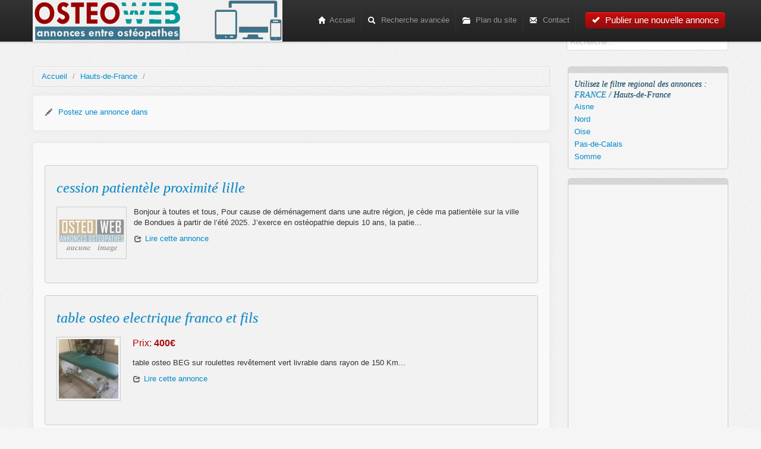

--- FILE ---
content_type: text/html
request_url: https://www.osteoweb.fr/annonces/hauts-de-france/
body_size: 4564
content:
<!DOCTYPE html>
<!--[if IE 7 ]>    <html lang="en" class="ie ie7"> <![endif]-->
<!--[if IE 8 ]>    <html lang="en" class="ie ie8"> <![endif]-->
<!--[if IE 9 ]>    <html lang="en" class="ie ie9"> <![endif]-->
<!--[if (gt IE 9)|!(IE)]><!--> <html lang="fr"> <!--<![endif]-->
<head>
<meta charset="UTF-8">
<meta name="viewport" content="initial-scale=1, maximum-scale=1">

<title>Hauts-de-France | Annonces gratuites entre Ostéopathes avec OsteoWeb</title>
<meta name="title" content="Hauts-de-France | Annonces gratuites entre Ostéopathes avec OsteoWeb" />
<meta name="description" content="hauts-de-france | annonces gratuites entre ostéopathes avec osteoweb" />
<meta name="keywords" content="avec, osteoweb, ostéopathes, entre, annonces, avec, osteoweb, ostéopathes, entre, annonces, gratuites, hautsdefrance" />		
<meta name="generator" content="Annonces gratuites entre Ostéopathes avec OsteoWeb 1.8.5" />
<link rel ="author" href="https://www.osteoweb.fr/humans.txt" />


<link rel="shortcut icon" href="https://www.osteoweb.fr/favicon.ico" />
			<link rel="alternate" type="application/rss+xml" title="Les dernières annonces en ligne : 
		 Besoin Hauts-de-France"
		href="https://www.osteoweb.fr/rss/?category=&amp;type=&amp;location=27" />
			<link rel="alternate" type="application/rss+xml" title="Les dernières annonces en ligne :" href="https://www.osteoweb.fr/rss/" />
		<script type="text/javascript" src="https://www.osteoweb.fr/content/js/common.js"></script>
	    
<!-- Le styles -->
<link href="https://www.osteoweb.fr/themes/annonces-osteopathes/css/bootstrap.min.css" rel="stylesheet">
<link id="css_color" type="text/css" 
    	href="https://www.osteoweb.fr/themes/annonces-osteopathes/css/style-red.css" 
    	rel="stylesheet" media="screen" />
    	
<!--[if lt IE 9]>
      <script src="http://html5shim.googlecode.com/svn/trunk/html5.js"></script>
            
    <![endif]-->    
    
<script src="https://ajax.googleapis.com/ajax/libs/jquery/1.7.2/jquery.min.js"></script>
<script>window.jQuery || document.write("<script src='https://www.osteoweb.fr/themes/annonces-osteopathes/js/jquery-172-min.js'>\x3C/script>")</script>
<script src="https://www.osteoweb.fr/themes/annonces-osteopathes/js/bootstrap.js"></script>
<script data-ad-client="ca-pub-1550562348611519" async src="https://pagead2.googlesyndication.com/pagead/js/adsbygoogle.js"></script>

<!-- Le fav and touch icons -->
<link rel="shortcut icon" href="ico/favicon.ico">
<link rel="apple-touch-icon-precomposed" sizes="144x144" href="https://www.osteoweb.fr/themes/annonces-osteopathes/ico/apple-touch-icon-144-precomposed.png">
<link rel="apple-touch-icon-precomposed" sizes="114x114" href="https://www.osteoweb.fr/themes/annonces-osteopathes/ico/apple-touch-icon-114-precomposed.png">
<link rel="apple-touch-icon-precomposed" sizes="72x72" href="https://www.osteoweb.fr/themes/annonces-osteopathes/ico/apple-touch-icon-72-precomposed.png">
<link rel="apple-touch-icon-precomposed" href="https://www.osteoweb.fr/themes/annonces-osteopathes/ico/apple-touch-icon-57-precomposed.png">
</head>

<body>

<header class="navbar navbar-fixed-top">
  <div class="navbar-inner">
    <div class="container"> 
    	<a class="btn btn-navbar" data-toggle="collapse" data-target= ".nav-collapse"> <span class="icon-bar"></span> <span class="icon-bar"></span> <span class="icon-bar"></span> </a> 
    	
		 
     
      	<table width="100%" border="0" cellspacing="0" cellpadding="0">
          <tr>
            <td width="420"><a href="https://www.osteoweb.fr"><img src="https://www.osteoweb.fr/themes/annonces-osteopathes/img/logo.png" alt="annonces osteopathes" title="annonces entre osteopathes"/></a></td>
            <td><nav class="nav-big"> 
      	
		<a href="https://www.osteoweb.fr/publier-une-nouvelle-annonce.htm?location=hauts-de-france" title="Publier une nouvelle annonce" class="btn btn-primary btn-large pull-right"><i class="icon-ok icon-white"></i>
      	Publier une nouvelle annonce      	</a> 
      	      </nav>
      <nav class="nav-collapse">
        <ul class="nav">
        
          <li ><a href="https://www.osteoweb.fr"><i class="icon-home icon-white"></i>Accueil</a></li>
      		    <li><a href="https://www.osteoweb.fr/recherche-avancee.htm"><i class="icon-search icon-white"></i> Recherche avancée</a></li>
		    <li><a href="https://www.osteoweb.fr/plan-du-site.htm"><i class="icon-folder-open icon-white"></i> Plan du site</a></li>   
	    	   		 <li><a href="https://www.osteoweb.fr/contact.htm"><i class="icon-envelope icon-white"></i> Contact</a></li>
        </ul>
      </nav></td>
          </tr>
        </table>
      	 
      <!--/.nav-collapse --> 
      		
      
    </div>
    <!-- end container--> 
    
  </div>
  <!-- end navbar-inner-->
  <div class="clear"></div>
</header>

<!-- end navbar top-->
<div id="categories">
  <div class="subnav subnav-fixed">
  <div class="container">
   <form action="https://www.osteoweb.fr" method="get" class="navbar-search pull-right">
      <input name="s" type="text" placeholder="Recherche..."
      	 class="search-query span3" value="">
          </form>
    <!-- end search-->
    
    
    <!-- end nav-pills--> 
    
   </div> <!-- end container-->
  </div><!-- end .subnav-->
</div>
<!--end container categories-->

<div class="clear"></div>

<div class="container" id="main">
  <div class="row">
    <section class="span9" id="page">
          <ul class="breadcrumb">
    
	    <li>
	    	<a href="https://www.osteoweb.fr">Accueil</a> <span class="divider">/</span>
	    </li>
	    
	    		    	    <li>
	    	<a href="https://www.osteoweb.fr/annonces/hauts-de-france/">Hauts-de-France</a> 
	    	<span class="divider">/</span>
	    </li>
	    	    
	    	    
	    	    
	        
    </ul><!-- end breadcrumb -->
    
       
   

    <section class="ad-section clearfix" id="ad-detail">
    
    <div class="well advise clearfix" id="advise">
	    	    <a title="Postez une annonce dans  " href="https://www.osteoweb.fr/publier-une-nouvelle-annonce.htm?location=hauts-de-france"><i class="icon-pencil"></i> Postez une annonce dans  </a> 
		    
	        
    </div><!-- end div.advise-->
     
    <section class="well ad-content clearfix" id="ad-list">
    <h1></h1>
    
        
		    <article class="list well clearfix"> 
		    <h2> <a title="cession patientèle proximité lille offre Cession" href="https://www.osteoweb.fr/cession/cession-patientele-proximite-lille-1750.htm">cession patientèle proximité lille</a></h2>
		     					
				
		    <div class="picture">
		    	<a class="pull-right" title="cession patientèle proximité lille offre Cession" alt="cession patientèle proximité lille offre Cession" href="https://www.osteoweb.fr/cession/cession-patientele-proximite-lille-1750.htm">
		    	<figure><img alt="picture" src="https://www.osteoweb.fr/images/no_pic.png"></figure></a>
		    </div>
		    		    
		    <ul>
		    
		      
		    </ul>
		    <p>Bonjour à toutes et tous,

Pour cause de déménagement dans une autre région, je cède ma
patientèle sur la ville de Bondues à partir de l’été 2025.

J’exerce en ostéopathie depuis 10 ans, la patie...</p>
		    <a title="cession patientèle proximité lille offre Cession" href="https://www.osteoweb.fr/cession/cession-patientele-proximite-lille-1750.htm"><i class="icon-share"></i>Lire cette annonce</a>
		    
		    
	     					
		    </article><!-- end article-->
    
	        
		    <article class="list well clearfix"> 
		    <h2> <a title="table osteo electrique franco et fils offre Matériel" href="https://www.osteoweb.fr/materiel/table-osteo-electrique-franco-et-fils-1695.htm">table osteo electrique franco et fils</a></h2>
		     					
				
		    <div class="picture">
		    	<a class="pull-right" title="table osteo electrique franco et fils offre Matériel" alt="table osteo electrique franco et fils offre Matériel" href="https://www.osteoweb.fr/materiel/table-osteo-electrique-franco-et-fils-1695.htm">
		    	<figure><img alt="picture" src="https://www.osteoweb.fr/images/2022/11/17/1695/thumb_table-osteo-electrique-franco-et-fils_1.jpg"></figure></a>
		    </div>
		    		    
		    <ul>
		    
		    		    <li class="price">Prix: <b>400€</b></li>
		      
		    </ul>
		    <p>table osteo BEG  sur roulettes  revêtement vert livrable dans rayon de 150 Km...</p>
		    <a title="table osteo electrique franco et fils offre Matériel" href="https://www.osteoweb.fr/materiel/table-osteo-electrique-franco-et-fils-1695.htm"><i class="icon-share"></i>Lire cette annonce</a>
		    
		    
	     					
		    </article><!-- end article-->
    
	        
		    <article class="list well clearfix"> 
		    <h2> <a title="table d\'osteopathie FRANCO à decrochement  offre Matériel" href="https://www.osteoweb.fr/materiel/table-dosteopathie-franco-a-decrochement-1673.htm">table d\'osteopathie FRANCO à decrochement </a></h2>
		     					
				
		    <div class="picture">
		    	<a class="pull-right" title="table d\'osteopathie FRANCO à decrochement  offre Matériel" alt="table d\'osteopathie FRANCO à decrochement  offre Matériel" href="https://www.osteoweb.fr/materiel/table-dosteopathie-franco-a-decrochement-1673.htm">
		    	<figure><img alt="picture" src="https://www.osteoweb.fr/images/no_pic.png"></figure></a>
		    </div>
		    		    
		    <ul>
		    
		    		    <li class="price">Prix: <b>650€</b></li>
		      
		    </ul>
		    <p>										...</p>
		    <a title="table d\'osteopathie FRANCO à decrochement  offre Matériel" href="https://www.osteoweb.fr/materiel/table-dosteopathie-franco-a-decrochement-1673.htm"><i class="icon-share"></i>Lire cette annonce</a>
		    
		    
	     					
		    </article><!-- end article-->
    
	        
		    <article class="list well clearfix"> 
		    <h2> <a title="Cède Cabinet Maing et Valenciennes (59) offre Cession" href="https://www.osteoweb.fr/cession/cede-cabinet-maing-et-valenciennes-59-1660.htm">Cède Cabinet Maing et Valenciennes (59)</a></h2>
		     					
				
		    <div class="picture">
		    	<a class="pull-right" title="Cède Cabinet Maing et Valenciennes (59) offre Cession" alt="Cède Cabinet Maing et Valenciennes (59) offre Cession" href="https://www.osteoweb.fr/cession/cede-cabinet-maing-et-valenciennes-59-1660.htm">
		    	<figure><img alt="picture" src="https://www.osteoweb.fr/images/no_pic.png"></figure></a>
		    </div>
		    		    
		    <ul>
		    
		    		    <li class="price">Prix: <b>250000€</b></li>
		      
		    </ul>
		    <p>Je souhaite céder mon activité  d'osteopathe exercée sur 2 cabinet Maing et Valenciennes (59) (8 km de distance) en vu d'un changement de région dans quelques mois. 
Les 2 cabinets sont en accés PMR,...</p>
		    <a title="Cède Cabinet Maing et Valenciennes (59) offre Cession" href="https://www.osteoweb.fr/cession/cede-cabinet-maing-et-valenciennes-59-1660.htm"><i class="icon-share"></i>Lire cette annonce</a>
		    
		    
	     					
		    </article><!-- end article-->
    
	        
		    <article class="list well clearfix"> 
		    <h2> <a title="recherche asssitante ostéopathesur Villeneuve d'ascq offre Assistanat" href="https://www.osteoweb.fr/assistanat/recherche-asssitante-osteopathesur-villeneuve-dascq-1652.htm">recherche asssitante ostéopathesur Villeneuve d'ascq</a></h2>
		     					
				
		    <div class="picture">
		    	<a class="pull-right" title="recherche asssitante ostéopathesur Villeneuve d'ascq offre Assistanat" alt="recherche asssitante ostéopathesur Villeneuve d'ascq offre Assistanat" href="https://www.osteoweb.fr/assistanat/recherche-asssitante-osteopathesur-villeneuve-dascq-1652.htm">
		    	<figure><img alt="picture" src="https://www.osteoweb.fr/images/no_pic.png"></figure></a>
		    </div>
		    		    
		    <ul>
		    
		      
		    </ul>
		    <p>Cause départ prochain (fin février) de notre assistante restée 4 ans, nous recherchons une assistante pour reprendre son activité.Le cabinet est sur Villeneuve d’Ascq avec 2 autres ostéopathes, 2 psyc...</p>
		    <a title="recherche asssitante ostéopathesur Villeneuve d'ascq offre Assistanat" href="https://www.osteoweb.fr/assistanat/recherche-asssitante-osteopathesur-villeneuve-dascq-1652.htm"><i class="icon-share"></i>Lire cette annonce</a>
		    
		    
	     					
		    </article><!-- end article-->
    
	        
		    <article class="list well clearfix"> 
		    <h2> <a title="Recherche assistant ostéo sur V d\'Ascq offre Assistanat" href="https://www.osteoweb.fr/assistanat/recherche-assistant-osteo-sur-v-dascq-1654.htm">Recherche assistant ostéo sur V d\'Ascq</a></h2>
		     					
				
		    <div class="picture">
		    	<a class="pull-right" title="Recherche assistant ostéo sur V d\'Ascq offre Assistanat" alt="Recherche assistant ostéo sur V d\'Ascq offre Assistanat" href="https://www.osteoweb.fr/assistanat/recherche-assistant-osteo-sur-v-dascq-1654.htm">
		    	<figure><img alt="picture" src="https://www.osteoweb.fr/images/no_pic.png"></figure></a>
		    </div>
		    		    
		    <ul>
		    
		      
		    </ul>
		    <p>			Cause départ prochain (fin février) de notre assistante restée 4 ans, nous recherchons une assistante pour reprendre son activité. Le cabinet est sur Villeneuve d’Ascq avec 2 autres ostéopathes, 2 ...</p>
		    <a title="Recherche assistant ostéo sur V d\'Ascq offre Assistanat" href="https://www.osteoweb.fr/assistanat/recherche-assistant-osteo-sur-v-dascq-1654.htm"><i class="icon-share"></i>Lire cette annonce</a>
		    
		    
	     					
		    </article><!-- end article-->
    
	        
		    <article class="list well clearfix"> 
		    <h2> <a title="Locaux pour professionnels de la santé à louer  offre Cabinet médical" href="https://www.osteoweb.fr/cabinet-medical/locaux-pour-professionnels-de-la-sante-a-louer-1627.htm">Locaux pour professionnels de la santé à louer </a></h2>
		     					
				
		    <div class="picture">
		    	<a class="pull-right" title="Locaux pour professionnels de la santé à louer  offre Cabinet médical" alt="Locaux pour professionnels de la santé à louer  offre Cabinet médical" href="https://www.osteoweb.fr/cabinet-medical/locaux-pour-professionnels-de-la-sante-a-louer-1627.htm">
		    	<figure><img alt="picture" src="https://www.osteoweb.fr/images/2021/12/08/1627/thumb_locaux-pour-professionnels-de-la-sante-a-louer_1.jpg"></figure></a>
		    </div>
		    		    
		    <ul>
		    
		    		    <li class="price">Prix: <b>450€</b></li>
		      
		    </ul>
		    <p>Espace comprenant 6 locaux idéales pour les professionnels de la santé dans un état neuf avec accès PMR, le tout situé a rez de chaussée. Loyer variant entre 350 € et 580 € (+ charges pour les communs...</p>
		    <a title="Locaux pour professionnels de la santé à louer  offre Cabinet médical" href="https://www.osteoweb.fr/cabinet-medical/locaux-pour-professionnels-de-la-sante-a-louer-1627.htm"><i class="icon-share"></i>Lire cette annonce</a>
		    
		    
	     					
		    </article><!-- end article-->
    
	        
		    <article class="list well clearfix"> 
		    <h2> <a title="Locaux pour professionnels de la santé à louer  offre Cabinet médical" href="https://www.osteoweb.fr/cabinet-medical/locaux-pour-professionnels-de-la-sante-a-louer-1626.htm">Locaux pour professionnels de la santé à louer </a></h2>
		     					
				
		    <div class="picture">
		    	<a class="pull-right" title="Locaux pour professionnels de la santé à louer  offre Cabinet médical" alt="Locaux pour professionnels de la santé à louer  offre Cabinet médical" href="https://www.osteoweb.fr/cabinet-medical/locaux-pour-professionnels-de-la-sante-a-louer-1626.htm">
		    	<figure><img alt="picture" src="https://www.osteoweb.fr/images/2021/11/25/1626/thumb_locaux-pour-professionnels-de-la-sante-a-louer_1.jpg"></figure></a>
		    </div>
		    		    
		    <ul>
		    
		    		    <li class="price">Prix: <b>450€</b></li>
		      
		    </ul>
		    <p>Espace comprenant 6 locaux idéales pour les professionnels de la santé dans un état neuf avec accès PMR, le tout situé a rez de chaussée. Loyer variant entre 350 € et 580 € (+ charges pour les communs...</p>
		    <a title="Locaux pour professionnels de la santé à louer  offre Cabinet médical" href="https://www.osteoweb.fr/cabinet-medical/locaux-pour-professionnels-de-la-sante-a-louer-1626.htm"><i class="icon-share"></i>Lire cette annonce</a>
		    
		    
	     					
		    </article><!-- end article-->
    
	        
		    <article class="list well clearfix"> 
		    <h2> <a title="Cabinet dans un Centre de Santé Pluridisciplinaire offre Cabinet médical" href="https://www.osteoweb.fr/cabinet-medical/cabinet-dans-un-centre-de-sante-pluridisciplinaire-1624.htm">Cabinet dans un Centre de Santé Pluridisciplinaire</a></h2>
		     					
				
		    <div class="picture">
		    	<a class="pull-right" title="Cabinet dans un Centre de Santé Pluridisciplinaire offre Cabinet médical" alt="Cabinet dans un Centre de Santé Pluridisciplinaire offre Cabinet médical" href="https://www.osteoweb.fr/cabinet-medical/cabinet-dans-un-centre-de-sante-pluridisciplinaire-1624.htm">
		    	<figure><img alt="picture" src=""></figure></a>
		    </div>
		    		    
		    <ul>
		    
		    		    <li class="price">Prix: <b>130€</b></li>
		      
		    </ul>
		    <p>Situé 17 Avenue
de Mormal, le Centre MENS SANA Lille Saint Maur met à votre disposition :

Nous proposons 9
cabinets à louer en ½ journée, journée ou semaine à usage de professions
libérales de s...</p>
		    <a title="Cabinet dans un Centre de Santé Pluridisciplinaire offre Cabinet médical" href="https://www.osteoweb.fr/cabinet-medical/cabinet-dans-un-centre-de-sante-pluridisciplinaire-1624.htm"><i class="icon-share"></i>Lire cette annonce</a>
		    
		    
	     					
		    </article><!-- end article-->
    
	        
		    <article class="list well clearfix"> 
		    <h2> <a title="Cabinet dans un Centre de Santé Pluridisciplinaire offre Cabinet médical" href="https://www.osteoweb.fr/cabinet-medical/cabinet-dans-un-centre-de-sante-pluridisciplinaire-1625.htm">Cabinet dans un Centre de Santé Pluridisciplinaire</a></h2>
		     					
				
		    <div class="picture">
		    	<a class="pull-right" title="Cabinet dans un Centre de Santé Pluridisciplinaire offre Cabinet médical" alt="Cabinet dans un Centre de Santé Pluridisciplinaire offre Cabinet médical" href="https://www.osteoweb.fr/cabinet-medical/cabinet-dans-un-centre-de-sante-pluridisciplinaire-1625.htm">
		    	<figure><img alt="picture" src=""></figure></a>
		    </div>
		    		    
		    <ul>
		    
		    		    <li class="price">Prix: <b>130€</b></li>
		      
		    </ul>
		    <p>			Situé 17 Avenue
de Mormal, le Centre MENS SANA Lille Saint Maur met à votre disposition :

Nous proposons 9
cabinets à louer en ½ journée, journée ou semaine à usage de professions
libérales d...</p>
		    <a title="Cabinet dans un Centre de Santé Pluridisciplinaire offre Cabinet médical" href="https://www.osteoweb.fr/cabinet-medical/cabinet-dans-un-centre-de-sante-pluridisciplinaire-1625.htm"><i class="icon-share"></i>Lire cette annonce</a>
		    
		    
	     					
		    </article><!-- end article-->
    
	        
    <div class="pagination">
    <ul>
    
    <li class='active'><a title='Hauts-de-France | Annonces gratuites entre Ostéopathes avec OsteoWeb Page 1' href='https://www.osteoweb.fr/annonces/hauts-de-france/1'>1</a></li><li><a title='Hauts-de-France | Annonces gratuites entre Ostéopathes avec OsteoWeb Page 2' href='https://www.osteoweb.fr/annonces/hauts-de-france/2'>2</a></li><li><a title='Hauts-de-France | Annonces gratuites entre Ostéopathes avec OsteoWeb Page 3' href='https://www.osteoweb.fr/annonces/hauts-de-france/3'>3</a></li><li><a title='Hauts-de-France | Annonces gratuites entre Ostéopathes avec OsteoWeb Page 4' href='https://www.osteoweb.fr/annonces/hauts-de-france/4'>4</a></li><li><a href='https://www.osteoweb.fr/annonces/hauts-de-france/2' title='Suivant Hauts-de-France | Annonces gratuites entre Ostéopathes avec OsteoWeb Page 2' ><i class='icon-forward'></i></a></li><li><a title='Hauts-de-France | Annonces gratuites entre Ostéopathes avec OsteoWeb Page 4' href='https://www.osteoweb.fr/annonces/hauts-de-france/4'><i class='icon-step-forward'></i></a></li>    </ul>
    
    </div>
         
    </section><!-- end section.ad-list--> 
    </section><center><script async src="//pagead2.googlesyndication.com/pagead/js/adsbygoogle.js"></script>
<!-- RH-Immo -->
<ins class="adsbygoogle"
     style="display:block"
     data-ad-client="ca-pub-1550562348611519"
     data-ad-slot="5516427740"
     data-ad-format="auto"
     data-full-width-responsive="true"></ins>
<script>
(adsbygoogle = window.adsbygoogle || []).push({});
</script></center>
	
 </section>
    <!--end Section Page-->
    
    <aside class="span3" id="sidebar">
	<ul class="nav nav-list"><li class="nav-header"></li><li class="whitebox"><h4>Utilisez le filtre regional des annonces :</h4><h4><a href="https://www.osteoweb.fr/">FRANCE</a> / Hauts-de-France</h4><div class="columns"><ul><li><a href="https://www.osteoweb.fr/annonces/aisne/">Aisne</a></li><li><a href="https://www.osteoweb.fr/annonces/nord/">Nord</a></li><li><a href="https://www.osteoweb.fr/annonces/oise/">Oise</a></li></ul></div><div class="columns"><ul><li><a href="https://www.osteoweb.fr/annonces/pas-de-calais/">Pas-de-Calais</a></li><li><a href="https://www.osteoweb.fr/annonces/somme/">Somme</a></li></ul></div><div class="clear" /></div></li></ul><ul class="nav nav-list"><li class="nav-header"></li><li class="whitebox"><center><script async src="https://pagead2.googlesyndication.com/pagead/js/adsbygoogle.js"></script><!-- texte-annonces --><ins class="adsbygoogle"     style="display:block"     data-ad-client="ca-pub-1550562348611519"     data-ad-slot="8813902552"     data-ad-format="link"     data-full-width-responsive="true"></ins><script>     (adsbygoogle = window.adsbygoogle || []).push({});</script></center><strong>OsteoWeb</strong> est   un site   de  petites annonces diffusant des   centaines   d annonces    paramedicales entre osteopathes en France. <br /><br /><a href="https://www.immobilier-medical.com" target="_blank"><img src="https://www.osteoweb.fr/250x40-immobiliermedical.png" alt="Immobilier cabinets medicaux" width="250" height="40" border="0" longdesc="https://www.immobilier-medical.com" /></a><br /><a href="https://www.mkde.fr"><img src="https://www.osteoweb.fr/mkde-250x40.gif" alt="Annonces entre Kinésithérapeutes" width="250" height="40" border="0" /></a><br /><a href="https://www.podoweb.fr"><img src="https://www.osteoweb.fr/podoweb-250x40.gif" alt="Annonces entre pédicures podologues" width="250" height="40" border="0" /></a><br /><a href="https://www.ideweb.fr"><img src="https://www.osteoweb.fr/ideweb-250x40.gif" alt="Annonces entre infirmiers" width="250" height="40" border="0" /></a><br /></li></ul>  
</aside>
<!--/Sidebar-->   </div>
  <!--/row--> 
</div>
<!--/.Main container-->



      	
<div class="clear"></div>
<footer>
  <div class="container">
  
    
  <nav class="pages">
  <ul>
	        <li><a href="https://www.osteoweb.fr">Accueil</a></li>
      		    <li><a href="https://www.osteoweb.fr/recherche-avancee.htm">Recherche avancée</a></li>
		    <li><a href="https://www.osteoweb.fr/plan-du-site.htm">Plan du site</a></li>   
		    <li><a href="https://www.osteoweb.fr/politique-de-confidentialite.htm">Mentions l&eacute;gales</a></li>
	    
<li><a href="https://www.immobilier-medical.com" target="_blank">Annonces cabinets medicaux</a></li>
	   		 <li><a href="https://www.osteoweb.fr/contact.htm">Contact</a></li>
    </ul>
	</nav>
    <p align="center">2004 - 2026 &copy;  OsteoWeb.fr | Magazine digital sp&eacute;cialiste en Annonces gratuites entre Ostéopathes avec OsteoWeb depuis 2004. 
  
  </p>
    
</div>
  </div>
</footer>
<script>
$(document).ready(function() {
	$("#sysmessage").addClass("alert alert-success");
});
</script><!--Page generated the 23 Jan 2026 05:47:27 in 0.044s. Total queries: 8.--></body>
</html>


--- FILE ---
content_type: text/html; charset=utf-8
request_url: https://www.google.com/recaptcha/api2/aframe
body_size: 266
content:
<!DOCTYPE HTML><html><head><meta http-equiv="content-type" content="text/html; charset=UTF-8"></head><body><script nonce="QpGlA35ddoLbWl3-iZH-7g">/** Anti-fraud and anti-abuse applications only. See google.com/recaptcha */ try{var clients={'sodar':'https://pagead2.googlesyndication.com/pagead/sodar?'};window.addEventListener("message",function(a){try{if(a.source===window.parent){var b=JSON.parse(a.data);var c=clients[b['id']];if(c){var d=document.createElement('img');d.src=c+b['params']+'&rc='+(localStorage.getItem("rc::a")?sessionStorage.getItem("rc::b"):"");window.document.body.appendChild(d);sessionStorage.setItem("rc::e",parseInt(sessionStorage.getItem("rc::e")||0)+1);localStorage.setItem("rc::h",'1769143649488');}}}catch(b){}});window.parent.postMessage("_grecaptcha_ready", "*");}catch(b){}</script></body></html>

--- FILE ---
content_type: text/css
request_url: https://www.osteoweb.fr/themes/annonces-osteopathes/css/style-red.css
body_size: 2781
content:
/* Wordcloud */
.word { font-family:Arial, sans-serif; padding:4px 4px 4px 4px; letter-spacing:3px; text-decoration:none; font-weight:normal; }
.size9 { color:#000; font-size:26px; }
.size8 { color:#111; font-size:24px; }
.size7 { color:#222; font-size:22px; }
.size6 { color:#333; font-size:20px; }
.size5 { color:#444; font-size:18px; }
.size4 { color:#555; font-size:16px; }
.size3 { color:#666; font-size:14px; }
.size2 { color:#777; font-size:12px; }
.size1 { color:#888; font-size:8px; }
.size0 { color:#999; font-size:6px; }
#wordcloud a { display:inline; color:#0090B3; }
#wordcloud a:hover { background:none; text-decoration:underline; }
/* CSS Document */
img { border:none; }
.clear { clear: both; display: block; overflow: hidden; visibility: hidden; width: 0; height: 0; }
ul, ol { margin:0; padding:0; }
li { list-style:none; }
body { padding-top:45px; background:#f5f5f5 url(../img/bg.png) repeat; }
.breadcrumb { background-color:transparent; background-image:none; filter:none; margin-bottom:14px; }
.required { color:#AE0C0C; font-weight:bold; }
.well { background:#f9f9f9; -webkit-box-shadow: 0 0 10px rgba(220, 220, 220, 0.5); box-shadow: 0 0 10px rgba(220, 220, 220, 0.5); }
.well > .well { -webkit-box-shadow:none; box-shadow:none; border:1px solid #ccc; background:#EFEFEF; }
.navbar .brand { font-weight:normal; font-family:Georgia, "Times New Roman", Times, serif; font-style:italic; text-shadow:0 0 3px rgba(255,255,255,.5); color:#DEDEDE; font-size:22px; }
.navbar .brand:hover { color:#fff; }
[class^="icon-"], [class*=" icon-"] {
background-image:url(../img/glyphicons-halflings-gray.png);
}
.icon-white { background-image: url("../img/glyphicons-halflings-white.png"); }
.gradient-gray { background: #f7f7f7; /* Old browsers http://www.colorzilla.com/gradient-editor/#f7f7f7+0,f6f6f6+27,e7e7e7+100;Custom*/ background: -moz-linear-gradient(top, #f7f7f7 0%, #f6f6f6 80%, #e7e7e7 100%); /* FF3.6+ */ background: -webkit-gradient(linear, left top, left bottom, color-stop(0%, #f7f7f7), color-stop(80%, #f6f6f6), color-stop(100%, #e7e7e7)); /* Chrome,Safari4+ */ background: -webkit-linear-gradient(top, #f7f7f7 0%, #f6f6f6 80%, #e7e7e7 100%); /* Chrome10+,Safari5.1+ */ background: -o-linear-gradient(top, #f7f7f7 0%, #f6f6f6 80%, #e7e7e7 100%); /* Opera11.10+ */ background: -ms-linear-gradient(top, #f7f7f7 0%, #f6f6f6 80%, #e7e7e7 100%); /* IE10+ */ filter: progid:DXImageTransform.Microsoft.gradient( startColorstr='#f7f7f7', endColorstr='#e7e7e7', GradientType=0 ); /* IE6-9 */
background: linear-gradient(top, #f7f7f7 0%, #f6f6f6 80%, #e7e7e7 100%); /* W3C */ }
span.break { display:block; }
h1, h2, h3, h4, h5, h6 { color:#013F5C; font-weight:normal; font-family:Georgia, "Times New Roman", Times, serif; font-style:italic; text-shadow: 1px 1px 0px #DADADA; }
h1, h2, h3 { margin-bottom:.5em; }
/* ========TOP Menu============*/
.nav-cat-cont { background-color: #8D0F0F; -webkit-border-radius: 0 0 4px 4px; -moz-border-radius: 0 0 4px 4px; border-radius: 0 0 4px 4px; -webkit-box-shadow: 0 1px 3px rgba(0,0,0,.25), inset 0 -1px 0 rgba(0,0,0,.1); -moz-box-shadow: 0 1px 3px rgba(0,0,0,.25), inset 0 -1px 0 rgba(0,0,0,.1); box-shadow: 0 1px 3px rgba(0,0,0,.25), inset 0 -1px 0 rgba(0,0,0,.1); float: left; margin-top: -5px; margin-right:7px; overflow: hidden; padding: 0 5px; }
p.nav-cat { margin:12px 5px 9px 2px; font-family:Georgia, "Times New Roman", Times, serif; font-style:italic; color:#c1c1c1; font-size:14px; }
.ie7 p.nav-cat { line-height:25px; }
.navbar .nav { float:right; }
.navbar .nav > li > a { line-height:22px; }
.navbar .nav .active > a, .navbar .nav .active > a:hover { }
.navbar .nav > li { border-right:1px solid #333; }
ul.dropdown-menu { background:#333; }
li.dropdown a { color:#D30A0A; }
ul.dropdown-menu li a { color:#f2f2f2; }
ul.dropdown-menu .divider { background-color: #525252; border-bottom: 1px solid #212121; height: 1px; margin: 8px 1px; overflow: hidden; }
.nav-tabs .open .dropdown-toggle, .nav-pills .open .dropdown-toggle, .nav > li.dropdown.open.active > a:hover, .dropdown-menu li > a:hover, .dropdown-menu .active > a, .dropdown-menu .active > a:hover { background-color:#D30A0A; }
.nav-tabs .dropdown-toggle .caret, .nav-pills .dropdown-toggle .caret { border-bottom-color: #333; border-top-color: #333; }
ul.nav-pills { }
.subnav .container { border-bottom:0; margin-bottom:18px; }
.subnav .nav { margin-bottom:0; }
.navbar-search { margin-bottom: 0px; margin-top: 10px; }
.navbar-search .search-query { color:#666; padding:5px; background-color: #FFFFFF; border: 1px solid #dadada; }
.navbar-search .search-query:focus, .navbar-search .search-query.focused { border: 1px solid #dadada; box-shadow:0 0 5px rgba(194, 194, 194, 0.7) inset; }
.nav-big .btn { margin:6px 5px; }
/* ========Sidebar============*/
#sidebar .nav { border: 1px solid #CCCCCC; border-radius: 5px 5px 5px 5px; margin: 0 0 15px; background:#f5f5f5; padding: 10px; }
.nav .nav-header, .nav-list .nav-header { font-size: 12px; font-weight: normal; color:#040000; margin: -10px -10px 10px; padding: 5px 10px; background:#d6d6d6; }
#sidebar li.whitebox li { line-height:21px; }
#sidebar ul ul { margin-left:0; }
#sidebar .nav li a { margin:0; padding:0; }
.nav-list > .active > a { background:#666; }
/* Home Featured Adds*/
.featured-ads .thumbnails { margin-left:0; }
.featured-ads .thumbnails .thumbnail { height:220px; overflow:hidden; }
.featured-ads .thumbnails .thumbnail figure { max-height:130px; margin:0; overflow:hidden; }
.featured-ads .thumbnails .thumbnail figure img { width:100%; }
.featured-ads li.span3 { width:23%; margin-right:2.6%; margin-left:0; margin-bottom:0; }
.ie8 .featured-ads li.span3, .ie7 .featured-ads li.span3 { width:22%; }
.ie8 .featured-ads li.span3 { }
.featured-ads li.span3:last-child { margin-right:0; }
.featured-ads .thumbnails a h5 { color:#333; }
.categories .span3 { width:31.22%; margin:0 1% 14px 1%; }
.categories h2 { margin-left: 1%; }
.categories ul { -moz-box-sizing:border-box; box-sizing:border-box; margin-bottom: 20px; padding: 0 8px 15px; border: 1px solid #CCCCCC; border-top:0; border-radius:5px; background:#f9f9f9; }
.categories ul li.cathead { background: rgb(58,54,53); background: -moz-linear-gradient(top, rgba(58,54,53,1) 0%, rgba(109,109,109,1) 100%); background: -webkit-gradient(linear, left top, left bottom, color-stop(0%, rgba(58,54,53,1)), color-stop(100%, rgba(109,109,109,1))); background: -webkit-linear-gradient(top, rgba(58,54,53,1) 0%, rgba(109,109,109,1) 100%); background: -o-linear-gradient(top, rgba(58,54,53,1) 0%, rgba(109,109,109,1) 100%); background: -ms-linear-gradient(top, rgba(58,54,53,1) 0%, rgba(109,109,109,1) 100%); background: linear-gradient(top, rgba(58,54,53,1) 0%, rgba(109,109,109,1) 100%); filter: progid:DXImageTransform.Microsoft.gradient( startColorstr='#3a3635', endColorstr='#6d6d6d', GradientType=0 );
border-color: #CCCCCC #CCCCCC #D30A0A; border-style: solid; border-top-left-radius: 5px; border-top-right-radius: 5px; border-width: 1px 1px 2px; font-weight: bold; line-height: 26px; margin: 0 -9px; overflow: hidden; padding: 0 0 0 10px; text-transform: uppercase; }
.ie .categories ul li.cathead { border-top-left-radius: 0; border-top-right-radius: 0; }
.categories ul li.cathead a { color:#f5f5f5; }
.categories ul li { border-bottom: 1px solid #DDDDDD; line-height: 24px; margin: 0; overflow: hidden; padding: 3px 0 2px 4px; text-transform: lowercase; }
.categories ul li a { display:block; }
/* =========== Buttons ========== */ 
.btn-primary { background: #BB0808; background: -moz-linear-gradient(top, rgba(211,10,10,1) 0%, rgba(141,15,15,1) 100%); background: -webkit-gradient(linear, left top, left bottom, color-stop(0%, rgba(211,10,10,1)), color-stop(100%, rgba(141,15,15,1))); background: -webkit-linear-gradient(top, rgba(211,10,10,1) 0%, rgba(141,15,15,1) 100%); background: -o-linear-gradient(top, rgba(211,10,10,1) 0%, rgba(141,15,15,1) 100%); background: -ms-linear-gradient(top, rgba(211,10,10,1) 0%, rgba(141,15,15,1) 100%); background: linear-gradient(top, rgba(211,10,10,1) 0%, rgba(141,15,15,1) 100%); }
.btn-primary.btn:hover { background:#930E0E; }
.ie8 .btn-primary { border:0; }
/* ========== Footer ================*/
footer { padding: 10px; background-color:#f2f2f2; border-top:2px solid #D30A0A; margin-top:30px; -webkit-box-shadow: 0 -3px 10px rgba(140, 140, 140, 0.5); -o-box-shadow: 0 -3px 10px rgba(140, 140, 140, 0.5); -moz-box-shadow: 0 -3px 10px rgba(140, 140, 140, 0.5); box-shadow: 0 -3px 10px rgba(140, 140, 140, 0.5); text-align:center; }
footer p { margin:10px 0 0 0; }
.pages li { border-right: 1px solid #CFCFCF; display: inline-block; padding: 0 10px; }
.pages li:last-child { border-right:none; }
.ie7 .pages li { display: inline; }
/* =========== modal Windows ================== */
.modal-body { background:transparent url(../img/bg.png) repeat; }
.modal-body .form-actions { margin-bottom:0; }
.modal-body .well { padding-bottom:0; }
.modal-header { background:#D6D6D6; border-top-left-radius:6px; border-top-right-radius:6px; }
.modal-header h3 { color:#040000; text-shadow:0 1px 0 rgba(255, 255, 255, 0.5); margin-bottom:0; }
/*================= Ad Detail Page ==========================*/
.picture a { float:left; margin: 0 20px 21px 0; }
.ie8 .picture a { }
.picture figure { height: auto; max-width: 110px; padding:0; margin:0; }
.picture figure img { border: 1px solid #CCCCCC; display: block; line-height: 0; max-width: 100%; height:auto; padding: 3px; }
.picture figure img:hover { border:1px solid #013F5C; box-shadow:0 0 5px rgba(194, 194, 194, 0.7); }
#share a { margin:0 5px 5px 0; float:left; }
.ie8 .picture figure { display:inline-block; float:left; }
.info { margin:14px 0; }
.info ul li { line-height:21px; width:40%; margin-right:4%; float:left; }
.price { color:#AE0C0C; font-size:1.2em; }
.emailme a { cursor:pointer; }
a > i { margin-right:5px; margin-top:1px; }
#email-me { margin-top:14px; }
#mail-me .control-group { margin-bottom:0; }
#contact-owner h3 { margin-bottom:7px; }
/*================= Ad Listing Categorie ==========================*/
#ad-list h1 { margin-bottom:18px; }
#ad-list .list h2 { margin-bottom:14px; }
#ad-list .list ul { margin-bottom:14px; }
#ad-list .list ul li { line-height:21px; }
#ad-list .well { background:#f2f2f2; }
.pagination li.active a { color:#AE0C0C; font-weight:bold; }
/*================= Sitemap ==========================*/
#sitemap ul { margin-bottom:18px; }
#sitemap ul li { line-height:28px; }
/*================= Media Queries ==========================*/

@media screen and (max-width: 979px) {
body { padding-top:0; }
.navbar .nav { float:none; }
.navbar .nav > li { border:0; }
/* Home */
.categories .span3 { width:100%; margin:0 0 10px 0; }
.nav-cat-cont { display:none; }
/* footer */
	.pages li { display:block; border-right:0; text-align:left; line-height:35px; }
.pages li a { display:block; padding-left:10px; }
.pages li a:hover { background:#ededed; }
}
 @media screen and (max-width: 480px) {
* { float:none!important; }
.featured-ads { display:none; }
/* footer */
	footer p { text-align:right; margin:10px 0 0 0; }
/* Ad Detail */
	.picture a { float:left !important; margin-right:15px; }
.picture figure img { max-height:90px; }
.info ul li { width:auto; }
#share a { float:left!important; margin:7px; }
/* Modal */
	.modal-header a.close { float:right!important; }
/* PrettyPhoto */
	.pp_nav, .pp_social, .pp_gallery, .pp_next, .pp_previous { visibility:hidden; }
}
